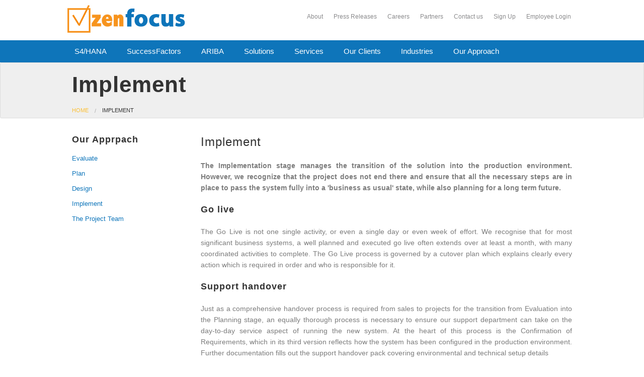

--- FILE ---
content_type: text/html; charset=UTF-8
request_url: https://zenfocus.com/implement.php
body_size: 18703
content:
<!DOCTYPE html>
<!--[if lt IE 7]> <html class="no-js ie6 oldie"> <![endif]-->
<!--[if IE 7]>    <html class="no-js ie7 oldie"> <![endif]-->
<!--[if IE 8]>    <html class="no-js ie8 oldie"> <![endif]-->
<!--[if gt IE 8]><!-->
<html class='no-js'>
  <!--<![endif]-->

    <head>
<!-- Global site tag (gtag.js) - Google Analytics -->
<script async src="https://www.googletagmanager.com/gtag/js?id=UA-82857823-1"></script>
<script>
  window.dataLayer = window.dataLayer || [];
  function gtag(){dataLayer.push(arguments);}
  gtag('js', new Date());

  gtag('config', 'UA-82857823-1');
</script>


    <title>ZenFocus - Energy, Focus & Teamwork </title>
    <link href="images/favicon.png" rel="shortcut icon" type="image/x-icon" />
    <link href="stylesheets/framework.css" media="screen" rel="stylesheet" type="text/css" />
    <link href="stylesheets/style.css" media="screen" rel="stylesheet" type="text/css" />
    <link href="stylesheets/fontello.css" media="screen" rel="stylesheet" type="text/css" />
    <link href='http://fonts.googleapis.com/css?family=Open+Sans:400,600' rel='stylesheet' type='text/css'>
    <link href="stylesheets/megamenu.css" rel="stylesheet">
    <script type="text/javascript" src="javascripts/jquery-1.9.1.min.js"></script>
    <script type="text/javascript" src="javascripts/megamenu.js"></script>
    <script>$(document).ready(function(){$(".megamenu").megamenu();});</script>
    <script src="javascripts/libs.js" type="text/javascript"></script>
    <script src="javascripts/app.js" type="text/javascript"></script>
    <script>
jQuery(document).ready(function() {
        var options = {
          nextButton: true,
          prevButton: true,
          // autoPlay: true,
          autoPlayDelay: 5000,
          pauseButton: true,
          // preloader: true,
          animateStartingFrameIn: true,
          pagination: true,
          reverseAnimationsWhenNavigatingBackwards: true,
          preventDelayWhenReversingAnimations: true,
          fadeFrameWhenSkipped: false,
          swipeEvents: {
            left: "next",
            right: "prev"
          }
        }
        var sequence = jQuery("#sequence").sequence(options).data("sequence");
        sequence.beforeCurrentFrameAnimatesOut = function() {
          setTimeout(function() {
            jQuery(".frame.static").removeClass('static');
          }, 1000);
        }
      
      });
function MM_jumpMenu(targ,selObj,restore){ //v3.0
  eval(targ+".location='"+selObj.options[selObj.selectedIndex].value+"'");
  if (restore) selObj.selectedIndex=0;
}
    </script>
    </head>
<body>
<div class='contain-to-grid sticky'>
      <header class="header-wrapper">
    <div class="logo"> <a href="index.php"><img src='images/logo.png'></a></div>
    <div class="top-right">
          <nav class="nav-page-top">
        <ul>
              <li><a href="about.php">About</a></li>
              <li><a href="http://zenfocus.com">Press Releases</a></li>
              <li><a href="http://zenfocus.com">Careers</a></li>
              <li><a href="partners.php">Partners</a></li>
              <li><a href="contactus.php">Contact us</a></li>
              <li><a href="http://eepurl.com/g-LjAf">Sign Up</a></li>
              <li><a href="http://portal.microsoftonline.com/" target="_blank">Employee Login</a></li>
            </ul>
      </nav>
        </div>

  </header>
        <nav class="nav-main">
            <ul class="megamenu skyblue">
            <li><a href="s4-hana/index.html">S4/HANA</a></li>
            <li><a href="successfactors/index.html">SuccessFactors</a></li>
            <li><a href="ariba/index.html">ARIBA</a></li>
                <li><a href="#">Solutions</a>
                    <div class="megapanel">
                        <div class="row">
                            <div class="col1">
                                <ul class="nav-top">
                                    <h5>Our Partners</h5>
                                    <li><a href="partners.php">SAP</a></li>
                                    <li><a href="partners.php">IBM</a></li>
                                </ul>
                            </div>
                            <div class="col2">
                                <ul class="nav-top">
                                    <h5>Our Cloud Solutions</h5>
                                    <li> <a href="employee-central.php">Employee Central</a></li>
                                    <li> <a href="employee-central-payroll.php">Employee Central Payroll</a></li>
                                    <li> <a href="performance-goals.php">Performance & Goals</a></li>
                                    <li> <a href="learning.php">Learning</a></li>
                                    <li> <a href="recruting.php">Recruitment</a></li>
                                </ul>
                            </div>                        
                            <div class="col2">
                                <ul class="nav-top">
                                    <h5>Cloud, On premise and Hybrid</h5>
                                    <li> <a href="spend-supplier-management.php">Spend and Supplier Management</a></li>
                                    <li> <a href="payables-management.php">Payables Management</a></li>
                                    <li> <a href="it-service-management.php">IT Service Management</a></li>
                                    <li> <a href="enterprise-asset-management.php">Enterprise Asset Management</a></li>
                                    <li> <a href="mobile-enterprise-asset-management.php">Mobile Enterprise Asset Management</a></li>
                                </ul>
                            </div>
                            <div class="col2" style="width:28%;">
                                <div class="select-box">
									<ul class="nav-top">
										<h5>By Industries</h5>
										<li style="font-size:12px; padding:5px 0 5px 5px; box-shadow: 0px 0px 5px #CCC;">Industries 
											<ul class="dropdown" style="top:92px; width:25%; padding:0; box-shadow: 0px 0px 5px #CCC;">
												<li style="padding:0px;"><a href="consumer-electronics.php" style="padding:5px 15px; font-size:12px; color:black !important;">Consumer Electronics</a></li>
												<li style="padding:0;"><a href="education.php" style="padding:5px 15px; font-size:12px; color:black !important;">Education</a></li>
												<li style="padding:0;"><a href="financial-services.php" style="padding:5px 15px; font-size:12px; color:black !important;">Financial Services</a></li>
												<li style="padding:0;"><a href="healthcare.php" style="padding:5px 15px; font-size:12px; color:black !important;">Healthcare</a></li>
												<li style="padding:0;"><a href="hospitality.php" style="padding:5px 15px; font-size:12px; color:black !important;">Hospitality</a></li>
												<li style="padding:0;"><a href="insurance.php" style="padding:5px 15px; font-size:12px; color:black !important;">Insurance</a></li>
												<li style="padding:0;"><a href="life-sciences.php" style="padding:5px 15px; font-size:12px; color:black !important;">Life Sciences</a></li>
												<li style="padding:0;"><a href="manufacturing.php" style="padding:5px 15px; font-size:12px; color:black !important;">Manufacturing</a></li>
												<li style="padding:0;"><a href="media-publishing-entertainment.php" style="padding:5px 15px; font-size:12px; color:black !important;">Media, Publishing and Entertainment</a></li>
												<li style="padding:0;"><a href="professional-services.php" style="padding:5px 15px; font-size:12px; color:black !important;">Professional Services</a></li>
												<li style="padding:0;"><a href="public-sector.php" style="padding:5px 15px; font-size:12px; color:black !important;">Public Sector</a></li>
												<li style="padding:0;"><a href="real-estate.php" style="padding:5px 15px; font-size:12px; color:black !important;">Real Estate</a></li>
												<li style="padding:0;"><a href="retail-sonsumer-goods.php" style="padding:5px 15px; font-size:12px; color:black !important;">Retail and Sonsumer Goods</a></li>
												<li style="padding:0;"><a href="technology.php" style="padding:5px 15px; font-size:12px; color:black !important;">Technology</a></li>
												<li style="padding:0;"><a href="telecom.php" style="padding:5px 15px; font-size:12px; color:black !important;">Telecom</a></li>
												<li style="padding:0;"><a href="utilities-energy.php" style="padding:5px 15px; font-size:12px; color:black !important;">Utilities and Energy</a></li>
											</ul>
										</li>
									</ul>
								</div>
                            </div>                    
                        </div>
                    </div>
                </li>
            <li><a href="#">Services</a>
            <ul class="dropdown">
            <li><a href="product-engineering.php">Product Engineering</a></li>
            <li><a href="assest-consulting.php">Assest Consulting</a></li>
            <li><a href="mobility-consulting.php">Mobility Consulting</a></li>
            <li><a href="automation-consulting.php">Automation Consulting</a></li>
            <li><a href="upgrades.php">Upgrades</a></li>
            <li><a href="custom-reporting.php">Custom Reporting</a></li>
            <li><a href="https://ecsedu.arrow.com/ca_en/partner/zenfocus/" target="_blank">Training</a></li>
            </ul>
            </li>
            <li><a href="clients.php">Our Clients</a></li>
            <li><a href="#">Industries</a>
            <ul class="dropdown">
            <li><a href="consumer-electronics.php">Consumer Electronics</a></li>
            <li><a href="education.php">Education</a></li>
            <li><a href="financial-services.php">Financial Services</a></li>
            <li><a href="healthcare.php">Healthcare</a></li>
            <li><a href="hospitality.php">Hospitality</a></li>
            <li><a href="insurance.php">Insurance</a></li>
            <li><a href="life-sciences.php">Life Sciences</a></li>
            <li><a href="manufacturing.php">Manufacturing</a></li>
            <li><a href="media-publishing-entertainment.php">Media, Publishing and Entertainment</a></li>
            <li><a href="professional-services.php">Professional Services</a></li>
            <li><a href="public-sector.php">Public Sector</a></li>
            <li><a href="real-estate.php">Real Estate</a></li>
            <li><a href="retail-sonsumer-goods.php">Retail and Sonsumer Goods</a></li>
            <li><a href="technology.php">Technology</a></li>
            <li><a href="telecom.php">Telecom</a></li>
            <li><a href="utilities-energy.php">Utilities and Energy</a></li>
            </ul>
            </li>
            <li><a href="our-approach.php">Our Approach</a></li>
            
            <!--<li class="right"><a href="#">Contact</a><div class="megapanel"><div class="row"><div class="col3"><form class="contact"><label for="name">Name</label><input id="name" type="text"/><label for="email">E-mail</label><input id="email" type="text"/><label for="message">Message</label><textarea rows="8" id="message"></textarea><input type="submit" value="Send"/></form></div><div class="col3"><h4>Contact info</h4><p>Lorem ipsum dolor sit amet, consectetur adipiscing elit. Curabitur commodo velit at eros feugiat ullamcorper sed sit amet velit. Cras in mattis nulla, quis vehicula tellus. Donec non ultricies tellus. Praesent venenatis, purus et aliquet sodales.</p><p>Augue velit semper turpis, id vehicula augue lacus nec lorem. Proin ultricies risus vel mauris placerat ultricies. Curabitur bibendum vulputate mi sed tincidunt. Aenean eu risus a ipsum auctor mattis. Proin sagittis eget lorem sit amet vehicula. Curabitur bibendum vulputate mi sed tincidunt.</p><div class="adress"><label><strong>Megamenu Inc.</strong></label><label>Level 123, 123 Elizabeth St, Melbourne</label><label>Victoria 1234</label><label>Australia</label><label>Phone: (012) 345 6789</label><label><a href="#">f</a></label></div></div></div></div></li>-->
            
            </ul>
        </nav>
      <div class="clearfix"></div>
    </div><div class="full no-padding">
  <div class="heading-wrap">
    <div class="row">
      <div class="large-12 columns">
        <h1>Implement</h1>
        <div class="breadcrumbs"><a href="index.php">Home</a><span class="current">Implement</span></div>
      </div>
    </div>
  </div>
  <div class="row">
    <div class="large-3 columns">
      <div class="pages" style="margin-left:0;">
        <ul>
          <li><a href="our-approach.php"><h3>Our Apprpach</h3></a></li>
          <li><a href="evaluate.php">Evaluate</a></li>
          <li><a href="plan.php">Plan</a></li>
          <li><a href="design.php">Design</a></li>
          <li><a href="implement.php">Implement</a></li>
          <li><a href="the-project-team.php">The Project Team</a></li>
        </ul>
      </div>
    </div>
    <div class="large-9 columns">
      <div class="content" style="margin-right:0;">
        <h2>Implement</h2>
        <p><strong>The Implementation stage manages the transition of the solution into the production environment. However, we recognize that the project does not end there and ensure that all the necessary steps are in place to pass the system fully into a 'business as usual' state, while also planning for a long term future.</strong></p>
                
        <h3>Go live</h3>
        <p>The Go Live is not one single activity, or even a single day or even week of effort. We recognise that for most significant business systems, a well planned and executed go live often extends over at least a month, with many coordinated activities to complete. The Go Live process is governed by a cutover plan which explains clearly every action which is required in order and who is responsible for it.</p>
        
        <h3>Support handover</h3>
        <p>Just as a comprehensive handover process is required from sales to projects for the transition from Evaluation into the Planning stage, an equally thorough process is necessary to ensure our support department can take on the day-to-day service aspect of running the new system. At the heart of this process is the Confirmation of Requirements, which in its third version reflects how the system has been configured in the production environment. Further documentation fills out the support handover pack covering environmental and technical setup details</p>
        
        <h3>Project closure</h3>
        <p>All effective projects have a beginning, a middle and most importantly, an end. This is surprisingly often forgotten as final issues are dealt with and change requests start being discussed. We work hard through our project managers to ensure that our projects are effectively completed to an agreed baseline and signed off so that both we and the client have a shared clarity on what has been achieved. We also recognize that an open and transparent review process can help all stakeholders learn effective lessons from the experience and start to plan for 'phase 2' as ideas on how to improve the solution further emerge.</p>
      </div>
    </div>
  </div>
</div>
<div class='footer centered-text'>
      <div class='spacing'></div>
      <div class='row'>
    <div class="columns large-3">
          <ul class="nav-footer">
        <li class="nav-footer--title">Industries</li>
        <li><a href="financial-services.php">Financial Services</a></li>   
	    <li><a href="life-sciences.php">Life Sciences</a></li>
		<li><a href="manufacturing.php">Public Sector</a></li>
         </ul>
        </div>
    <div class="columns large-3">
          <ul class="nav-footer">
        <li class="nav-footer--title">Solutions</li>
        <li> <a href="spend-supplier-management.php">Spend and Supplier Management</a></li>                            
        <li> <a href="payables-management.php">Payables Management</a></li>
        <li> <a href="human-capital-management.php">Customer Relationship Management</a></li>
        <li> <a href="it-service-management.php">IT Service Management</a></li>
        <li> <a href="enterprise-asset-management.php">Enterprise Asset Management</a></li>
        <li> <a href="mobile-enterprise-asset-management.php">Mobile Enterprise Asset Management</a></li>                          
      </ul>
        </div>
    <div class="columns large-3">
          <ul class="nav-footer">
        <li class="nav-footer--title">Services</li>
        <li><a href="mobility-consulting.php">Mobility Consulting</a></li>
        <li><a href="automation-consulting.php">Automation Consulting</a></li>
        <li><a href="upgrades.php">Upgrades</a></li>
        <li><a href="https://ecsedu.arrow.com/ca_en/partner/zenfocus/" target="_blank">Training Services</a></li>
        <li><a href="#">Application Services</a></li>
        <li><a href="#">SAP Services</a></li>
      </ul>
        </div>
    <div class="columns large-3">
          <ul class="nav-footer">
        <li class="nav-footer--title">ZenFocus</li>
        <li><a href="about.php">About us</a></li>
        <li><a href="https://ecsedu.arrow.com/ca_en/partner/zenfocus/" target="_blank">Training</a></li>
        <li><a href="partners.php">Partners</a></li>
        <li><a href="our-approach.php">Our Approach</a></li>
        <li><a href="http://portal.microsoftonline.com/" target="_blank">Employee Login</a></li>
        <li><a href="contactus.php">Contact Us</a></li>
        <li><a href="http://eepurl.com/g-LjAf">Sign-up</a></li>
      </ul>
        </div>
  </div>
      <div class='row'>
    <div class="columns large-12">
          <!--<div class='spacing'></div>-->
          <div class='socials centered-text'> <a href='#'> <i class='icon-twitter grey'></i> </a> <a href='#'> <i class='icon-facebook grey'></i> </a> <a href='#'> <i class='icon-vimeo grey'></i> </a> <a href='#'> <i class='icon-mail grey'></i> </a> </div>
          <p class='copyright' style="float:none;">Copyright 2022 ZenFocus, All Rights Reserved.</p>
    </div>      
  </div>
    </div>
<script src='javascripts/jquery.countTo.js'></script> 
<script src='javascripts/jquery.appear.js'></script> 
<script src='javascripts/jquery.sequence-min.js'></script> 
<script src='javascripts/jquery.validate.js'></script> 
<script src="javascripts/app.js" type="text/javascript"></script></body>
</html>


--- FILE ---
content_type: text/css
request_url: https://zenfocus.com/stylesheets/style.css
body_size: 30438
content:
input::-webkit-input-placeholder, textarea::-webkit-input-placeholder {
  color: white;
}
input:-moz-placeholder, textarea:-moz-placeholder {
  color: white;
}
input::-moz-placeholder, textarea::-moz-placeholder {
  color: white;
}
input:-ms-input-placeholder, textarea:-ms-input-placeholder {
  color: white;
}

h1, h2, h3, h4 {
  letter-spacing: 1px;
}

.full {
  padding: 60px 0;
  background-size: cover;
}

.no-padding {
  padding: 0;
}

.white {
  background: white;
}

.form-bg {
  background: #fcbf31;
}

.call-to-action-bg {
  background: #083e62;
}

.call-to-action-bg-alt {
  background: #fcbf31;
}

.members-bg {
  background: #E4F2F3;
}

.light-grey {
  background: #fff;
}

.spacing {
  height: 20px;
}

.two.spacing {
  height: 40px;
}

.three.spacing {
  height: 60px;
}

.centered-text {
  text-align: center !important;
}

.light {
  color: white;
}

.button {
  text-transform: uppercase;
  letter-spacing: 3px;
  font-size: 14px;
  padding: 13px 30px 10px;
  background: #fcbf31;
  border: 1px solid #fcbf31;
}

.button:hover {
  background-color: rgba(252, 191, 49, 0.8);
}

body .icon-text .yellow, body[class^=colorScheme] .icon-text .yellow {
  background: #fcbf31;
}
body .icon-text .orange, body[class^=colorScheme] .icon-text .orange {
  background: #f7921e;
}
body .icon-text .blue, body[class^=colorScheme] .icon-text .blue {
  background: #41affc;
}
body .icon-text .green, body[class^=colorScheme] .icon-text .green {
  background: #6ced8c;
}
body .icon-text .cyan, body[class^=colorScheme] .icon-text .cyan {
  background: #52cebe;
}
body .button.white, body[class^=colorScheme] .button.white {
  color: black;
  background: white;
}
body .button.white:hover, body[class^=colorScheme] .button.white:hover {
  color: black;
  background-color: rgba(255, 255, 255, 0.8);
}
body .button.boxed, body[class^=colorScheme] .button.boxed {
  border: 1px solid rgba(255, 255, 255, 0.8);
  background: none;
  color: white;
}
body .button.boxed:hover, body[class^=colorScheme] .button.boxed:hover {
  background: white;
  color: black;
}
body .socials i.grey, body[class^=colorScheme] .socials i.grey {
  color: #cccccc;
  background: #363636;
}
body .socials i.grey:hover, body[class^=colorScheme] .socials i.grey:hover {
  background-color: rgba(54, 54, 54, 0.6);
}

.drop-letters {
  float: left;
  font-weight: bold;
  font-size: 100px;
  line-height: 5rem;
  margin-right: 20px;
}

.bg-1 {
  background: url(../images/bg-1.jpg) center center no-repeat;
  background-size: cover;
}




/*header */
.top-bar .name h1 img {
  display: inline;
}
.top-bar .name h1 a {
  display: inline;
  padding-left: 10px;
}

.top-bar-section .dropdown li:not(.has-form) a:not(.button) {
  height: 60px;
  line-height: 60px;
}

.top-bar-section .dropdown li:not(.has-form):hover > a:not(.button) {
  background: #444444;
  color: #eeeeee;
}

/*special title */
.special-title i {
  font-size: 50px;
  color: #fcbf31;
  margin-bottom: 15px;
  display: block;
}
.special-title h2 {
  text-transform: uppercase;
  margin-bottom: 0;
}
.special-title p {
  font-family: "droid serif", georgia;
  font-size: 1.125rem;
  font-style: italic;
  color: #666666;
  letter-spacing: 1px;
}
.special-title p.shortline {
  width: 100px;
  height: 5px;
  margin: 0 auto;
  border-bottom: 1px solid #fcbf31;
}

/*icon-text */
.icon-text i {
  color: white;
  background: #4caaf2;
  -webkit-border-radius: 18px;
  -moz-border-radius: 18px;
  -ms-border-radius: 18px;
  -o-border-radius: 18px;
  border-radius: 18px;
  height: 36px;
  width: 36px;
  display: block;
  text-align: center;
  line-height: 2.3rem;
  float: left;
}
.icon-text i.yellow {
  background: #fcbf31;
}
.icon-text h3, .icon-text p {
  margin-left: 60px;
}

.icon-text-boxed i {
  font-size: 88px;
  color: #fcbf31;
  border: 1px solid #fcbf31;
  padding: 35px 0;
  display: block;
  width: 88%;
  margin: 0 auto 35px;
  -webkit-transition: color 0.2s linear;
  -moz-transition: color 0.2s linear;
  -o-transition: color 0.2s linear;
  transition: color 0.2s linear;
}

.icon-text-boxed:hover i {
  background:#0E75BA;
  color: white;
}

.icon-text-circle {
  text-align: center;
}
.icon-text-circle i {
  margin-bottom: 30px;
  font-size: 5.5rem;
  color: white;
  border: 10px solid whitesmoke;
  display: inline-block;
  padding: 30px;
  -webkit-border-radius: 50%;
  -moz-border-radius: 50%;
  -ms-border-radius: 50%;
  -o-border-radius: 50%;
  border-radius: 50%;
  background: #fcbf31;
  -webkit-transition: color 0.2s linear;
  -moz-transition: color 0.2s linear;
  -o-transition: color 0.2s linear;
  transition: color 0.2s linear;
}
.icon-text-circle i:before {
  margin: 0;
}

.icon-text-circle:hover i {
  background: #0E75BA;
  color: #fff;
}

/*call-to-action */
.call-to-action p {
  font-size: 1.375rem;
  font-family: "droid serif", georgia;
  font-style: italic;
}

/*milestone */
.milestone {
  text-align: center;
  width: 88%;
  margin: 0 auto 20px;
}
.milestone strong {
  font-size: 72px;
  font-family: "PT sans";
  display: block;
}

.milestone.boxed {
  padding: 25px 0 35px;
  border: 1px solid rgba(255, 255, 255, 0.5);
}

/*bar graph */
.bars {
  margin: 0;
  list-style: none;
}
.bars h4 {
  font-family: "droid serif", georgia;
  font-style: italic;
  font-weight: normal;
  text-transform: capitalize;
  margin-bottom: 5px;
  letter-spacing: 1px;
}
.bars p.highlighted {
  width: 0;
  background: #fcbf31;
  height: 14px;
}

/*member */
.member {
  margin-top: 20px;
  cursor: pointer;
}
.member img {
  margin-bottom: 25px;
}
.member h3 {
  margin-bottom: 0;
}
.member p.position {
  font-family: "droid serif", georgia;
  font-style: italic;
  font-size: 14px;
  color: #666666;
  letter-spacing: 1px;
}

.member.active p.active-line {
  height: 4px;
  background: #fcbf31;
  position: relative;
  margin: 0;
}

.member-intro {
  display: none;
}

.member-intro.active {
  display: block;
}

/*Socials */
.socials a {
  display: inline-block;
}
.socials i {
  display: inline-block;
  height: 36px;
  width: 36px;
  -webkit-border-radius: 18px;
  -moz-border-radius: 18px;
  -ms-border-radius: 18px;
  -o-border-radius: 18px;
  border-radius: 18px;
  line-height: 2.25rem;
  text-align: center;
  float: left;
  margin-right: 5px;
  color: white;
  background: #fcbf31;
}
.socials i:hover {
  background-color: rgba(252, 191, 49, 0.8);
}

/*testimonials */
p.quote {
  border: 1px solid rgba(255, 255, 255, 0.4);
  padding: 20px 50px;
  font-family: "droid serif", georgia;
  font-style: italic;
  font-size: 18px;
  margin-bottom: 30px;
}

p.nav-control {
  margin: 80px 0 20px;
}
p.nav-control a span {
  display: inline-block;
  height: 16px;
  width: 16px;
  margin: 0 5px;
  border: 1px solid white;
  -webkit-border-radius: 8px;
  -moz-border-radius: 8px;
  -ms-border-radius: 8px;
  -o-border-radius: 8px;
  border-radius: 8px;
  background: none;
}
p.nav-control a.current span {
  background: white;
}
/*form */
input[type="text"], input[type="password"], input[type="date"], input[type="datetime"], input[type="datetime-local"], input[type="month"], input[type="week"], input[type="email"], input[type="number"], input[type="search"], input[type="tel"], input[type="time"], input[type="url"], textarea {
  padding: 15px;
  height: 3rem;
  margin-bottom: 1.875rem;
}

textarea {
  height: 7.875rem;
}

form label.error {
  display: none !important;
}
form input.error, form textarea.error {
  border: 1px solid red;
  margin-bottom: 30px;
}

#comments-form {
  margin-left: 110px;
}
#comments-form input[type="text"], #comments-form input[type="password"], #comments-form input[type="date"], #comments-form input[type="datetime"], #comments-form input[type="datetime-local"], #comments-form input[type="month"], #comments-form input[type="week"], #comments-form input[type="email"], #comments-form input[type="number"], #comments-form input[type="search"], #comments-form input[type="tel"], #comments-form input[type="time"], #comments-form input[type="url"], #comments-form textarea {
  background: white;
  border: 1px solid #e9e9e9;
  color: #333333;
}
#comments-form label {
  font-size: 1rem;
  font-family: "PT sans";
  margin-bottom: 5px;
}

/*footer */
.footer {
  background: #232323;
  padding: 40px 0 10px;
}
.footer h1 {
  color: #eeeeee;
  font-size: 48px;
}
.footer p.copyright {
  padding: 20px 0 0;
  color: #666666;
  font-size: 14px;
  float:left
}
.footer p.siteby {
  padding: 20px 0 0;
  color: #666666;
  font-size: 14px;
  float:right
}

/* slider customization */
.orbit-container .orbit-timer, .orbit-container .orbit-slide-number {
  display: none;
}
.orbit-container .orbit-bullets-container {
  position: absolute;
  bottom: 20px;
  width: 100%;
}
.orbit-container .orbit-slides-container li .orbit-caption {
  top: 60px;
}
.orbit-container img {
  width: 100%;
}

.caption-right {
  text-align: right;
}

.caption-center {
  text-align: center;
}

.orbit-caption h2 {
  color: white;
  background-color: rgba(0, 0, 0, 0.5);
  display: inline-block;
  padding: 9px 10px 4px;
  font-size: 2.75rem;
  letter-spacing: 3px;
}

.testimonials .orbit-container .orbit-bullets-container {
  position: static;
}
.testimonials .orbit-container .orbit-prev, .testimonials .orbit-container .orbit-next {
  display: none;
}
.testimonials .orbit-container .orbit-bullets li {
  border: 1px solid white;
  margin-right: 15px;
  width: 16px;
  height: 16px;
  background: none;
}
.testimonials .orbit-container .orbit-bullets li.active {
  background: white;
}

/* gallery */
ul.gallery img {
  width: 100%;
}
ul.gallery li {
  -webkit-transition: all 0.4s linear;
  -moz-transition: all 0.4s linear;
  -o-transition: all 0.4s linear;
  transition: all 0.4s linear;
}
ul.gallery li a {
  position: relative;
  display: block;
}
ul.gallery li a .overlay {
  opacity: 0;
  position: absolute;
  top: 0;
  padding-top: 25%;
  text-align: center;
  background: rgba(0, 0, 0, 0.5);
  width: 100%;
  height: 100%;
  -webkit-transition: all 0.2s linear;
  -moz-transition: all 0.2s linear;
  -o-transition: all 0.2s linear;
  transition: all 0.2s linear;
}
ul.gallery li a h3 {
  color: #fcbf31;
  margin-bottom: 10px;
}
ul.gallery li a p {
  color: #dddddd;
  font-family: "droid serif", georgia;
  font-size: 0.875rem;
  font-style: italic;
}
ul.gallery li a:hover .overlay {
  opacity: 1;
}
ul.gallery li.hidden {
  opacity: 0.3;
}

/* smart appear */
.fadeinleft {
  -webkit-transform: translateX(-40px);
  -moz-transform: translateX(-40px);
  -ms-transform: translateX(-40px);
  -o-transform: translateX(-40px);
  transform: translateX(-40px);
  opacity: 0.3;
  -webkit-transition: all 0.8s linear;
  -moz-transition: all 0.8s linear;
  -o-transition: all 0.8s linear;
  transition: all 0.8s linear;
}

.fadeinright {
  -webkit-transform: translateX(40px);
  -moz-transform: translateX(40px);
  -ms-transform: translateX(40px);
  -o-transform: translateX(40px);
  transform: translateX(40px);
  opacity: 0.3;
  -webkit-transition: all 0.8s linear;
  -moz-transition: all 0.8s linear;
  -o-transition: all 0.8s linear;
  transition: all 0.8s linear;
}

.fadein {
  opacity: 0;
}

img.fadein {
  -webkit-transition: all 1.2s linear;
  -moz-transition: all 1.2s linear;
  -o-transition: all 1.2s linear;
  transition: all 1.2s linear;
}

.fadein.icon-text {
  -webkit-transition: all 0.8s linear;
  -moz-transition: all 0.8s linear;
  -o-transition: all 0.8s linear;
  transition: all 0.8s linear;
}

.fadeinleft.appear, .fadeinright.appear {
  -webkit-transform: translateX(0px);
  -moz-transform: translateX(0px);
  -ms-transform: translateX(0px);
  -o-transform: translateX(0px);
  transform: translateX(0px);
  opacity: 1;
}

.fadein.appear {
  opacity: 1;
}

/* portfolio */
ul#filter {
  margin: 0 auto;
  text-align: center;
}
ul#filter li {
  float: none;
  display: inline-block;
  border: 1px solid #bbbbbb;
  padding: 5px;
  margin-left: 0.5rem;
}
ul#filter li a {
  color: #999999;
}
ul#filter li.current {
  border: 1px solid #fcbf31;
}
ul#filter li.current a {
  color: #fcbf31;
}

ul.info {
  list-style: none;
}
ul.info a {
  margin-right: 5px;
}
ul.info i {
  border: 1px solid #fcbf31;
  padding: 5px;
  -webkit-transition: all 0.1s linear;
  -moz-transition: all 0.1s linear;
  -o-transition: all 0.1s linear;
  transition: all 0.1s linear;
}
ul.info i:hover {
  background: #fcbf31;
  color: white;
}

/*blog */
.post {
  margin: 0 0 60px;
}
.post .info, .post .content {
  margin-left: 110px;
}
.post .info h3 {
  font-size: 24px;
  margin-bottom: 5px;
}
.post .info p {
  font-size: 0.875rem;
}
.post .info p a {
  color: #333333;
}
.post .info p a:hover {
  color: #fcbf31;
}
.post .other-info {
  list-style: none;
  margin: 20px 0 0;
  border-top: 1px solid #e9e9e9;
  padding: 10px 0 0;
}
.post .other-info li {
  display: inline;
  margin-right: 20px;
}
.post .other-info li a {
  color: #999999;
}
.post .other-info li a:hover {
  color: #fcbf31;
}
.post .content .orbit-container {
  margin-bottom: 20px;
}

.pager {
  overflow: auto;
  border-top: 1px solid #e9e9e9;
  border-bottom: 1px solid #e9e9e9;
  padding: 20px 10px;
}
.pager .older {
  float: left;
}
.pager .newer {
  float: right;
}

.pages {
  margin: 30px 0 40px 20px;
  color: #999999;
}
.pages h3 {
  margin-bottom: 10px;
}
.pages ul {
  list-style: none;
  margin: 0;
  font-size:13px;
}
.pages ul a {
  color: #0E75BA;
  line-height:30px;
 
}
.pages ul a:hover {
  color: #fcbf31;
}

.timestamp {
  width: 80px;
  border: 1px solid #fcbf31;
}
.timestamp .month {
  background: #fcbf31;
  color: white;
  border-bottom: 1px solid #fcbf31;
  display: block;
  padding: 5px 0;
}
.timestamp .date {
  color: #fcbf31;
  display: block;
  padding: 20px 0;
  font-size: 36px;
  font-weight: bold;
}

.comments-wrapper {
  margin: 0 0 60px 110px;
}
.comments-wrapper ul.comments {
  margin: 0;
}
.comments-wrapper ul.comments li {
  border-bottom: 1px solid #e9e9e9;
  padding: 20px 0 0;
  list-style: none;
}
.comments-wrapper ul.comments ul.children li {
  border-bottom: none;
  border-top: 1px solid #e9e9e9;
}
.comments-wrapper ul.comments .meta .avatar {
  float: left;
  padding: 5px 10px 0 0;
}
.comments-wrapper ul.comments .meta .name {
  display: block;
}
.comments-wrapper ul.comments .meta .datetime {
  font-size: 0.875rem;
  color: #999999;
}

/* layered slider with animated blocks */
#sequence {
  height: 385px;
  position: relative;
  width: 100%;
  color: white;
}
#sequence p {
  font-size: 1.15rem;
  letter-spacing: 2px;
  font-weight: 200;
  color: #eeeeee;
}
#sequence a.button {
  margin-right: 10px;
}
#sequence ul {
  list-style: none;
  margin-left: 0;
}
#sequence .sequence-canvas {
  height: 100%;
  width: 100%;
}
#sequence .sequence-canvas > li {
  position: absolute;
  width: 100%;
  height: 100%;
  z-index: 1;
  overflow: hidden;
  background-size: cover;
  background-position: 50% 50%;
}
#sequence .info, #sequence .title {
  position: relative;
  width: 100%;
}
#sequence .info.left-to-right, #sequence .title.left-to-right {
  -webkit-transition-property: left;
  -moz-transition-property: left;
  -o-transition-property: left;
  transition-property: left;
  left: -100%;
  top: 100px;
}
#sequence .info.bottom-to-top, #sequence .title.bottom-to-top {
  -webkit-transition-property: top, opacity;
  -moz-transition-property: top, opacity;
  -o-transition-property: top, opacity;
  transition-property: top, opacity;
  left: 0;
  top: 200px;
  opacity: 0;
}
#sequence .info.bottom-to-top a {
  top: 100px;
  opacity: 0;
}
#sequence .bg {
  -webkit-transition-property: left;
  -moz-transition-property: left;
  -o-transition-property: left;
  transition-property: left;
  width: 100%;
  height: 100%;
  background-size: cover;
  background-position: 50% 50%;
  left: 100%;
  z-index: -1;
  background-position: absolute;
  position: absolute;
  top: 0;
}
#sequence .frame.static .bg {
  left: 0;
  -webkit-transition-duration: 1s;
  -moz-transition-duration: 1s;
  -o-transition-duration: 1s;
  transition-duration: 1s;
}
#sequence .animate-in .info, #sequence .animate-in .title {
  left: 0;
  opacity: 1;
}
#sequence .animate-in .info.left-to-right {
  -webkit-transition-delay: 1s;
  -moz-transition-delay: 1s;
  -o-transition-delay: 1s;
  transition-delay: 1s;
  -webkit-transition-duration: 2s;
  -moz-transition-duration: 2s;
  -o-transition-duration: 2s;
  transition-duration: 2s;
}
#sequence .animate-in .title.left-to-right {
  top: 100px;
  left: 0;
  -webkit-transition-duration: 1s;
  -moz-transition-duration: 1s;
  -o-transition-duration: 1s;
  transition-duration: 1s;
  -webkit-transition-delay: 1s;
  -moz-transition-delay: 1s;
  -o-transition-delay: 1s;
  transition-delay: 1s;
}
#sequence .animate-in .info.bottom-to-top, #sequence .animate-in .title.bottom-to-top {
  top: 100px;
  opacity: 1;
  -webkit-transition-duration: 1s;
  -moz-transition-duration: 1s;
  -o-transition-duration: 1s;
  transition-duration: 1s;
  -webkit-transition-delay: 1s;
  -moz-transition-delay: 1s;
  -o-transition-delay: 1s;
  transition-delay: 1s;
}
#sequence .animate-in .info.bottom-to-top a {
  top: 0;
  opacity: 1;
  -webkit-transition-property: top, opacity;
  -moz-transition-property: top, opacity;
  -o-transition-property: top, opacity;
  transition-property: top, opacity;
  -webkit-transition-delay: 1s;
  -moz-transition-delay: 1s;
  -o-transition-delay: 1s;
  transition-delay: 1s;
  -webkit-transition-duration: 1s;
  -moz-transition-duration: 1s;
  -o-transition-duration: 1s;
  transition-duration: 1s;
}
#sequence .animate-in .bg {
  left: 0;
  -webkit-transition-duration: 1s;
  -moz-transition-duration: 1s;
  -o-transition-duration: 1s;
  transition-duration: 1s;
}
#sequence .frame.animate-in.static .info.left-to-right {
  -webkit-transition-delay: 0s;
  -moz-transition-delay: 0s;
  -o-transition-delay: 0s;
  transition-delay: 0s;
}
#sequence .frame.animate-in.static .title.left-to-right {
  -webkit-transition-delay: 0s;
  -moz-transition-delay: 0s;
  -o-transition-delay: 0s;
  transition-delay: 0s;
}
#sequence .animate-out .info.left-to-right, #sequence .animate-out .title.left-to-right {
  opacity: 0;
  left: 100%;
  -webkit-transition-duration: 1s;
  -moz-transition-duration: 1s;
  -o-transition-duration: 1s;
  transition-duration: 1s;
}
#sequence .animate-out .info.bottom-to-top, #sequence .animate-out .title.bottom-to-top {
  opacity: 0;
  -webkit-transition-duration: 1s;
  -moz-transition-duration: 1s;
  -o-transition-duration: 1s;
  transition-duration: 1s;
}
#sequence .animate-out .info.bottom-to-top a {
  opacity: 0;
  -webkit-transition-duration: 1s;
  -moz-transition-duration: 1s;
  -o-transition-duration: 1s;
  transition-duration: 1s;
}
#sequence .animate-out .bg {
  left: -100%;
  -webkit-transition-duration: 1s;
  -moz-transition-duration: 1s;
  -o-transition-duration: 1s;
  transition-duration: 1s;
}
#sequence .title h2 {
  font-size: 2.75rem;
  background-color: rgba(15, 117, 188, 0.7);
  display: inline-block;
  color: white;
  padding: 5px 10px 0;
  letter-spacing: 1px;
}
#sequence .right {
  text-align: right;
}
#sequence .centered {
  text-align: center;
}
#sequence .sequence-prev, #sequence .sequence-next {
  display: inline-block;
  background-color: rgba(0, 0, 0, 0.5);
  padding: 30px 18px;
  color: white;
  position: absolute;
  z-index: 100;
  top: 45%;
}
#sequence .sequence-prev span, #sequence .sequence-next span {
  position: absolute;
  top: 50%;
  width: 0;
  height: 0;
  margin-top: -10px;
  border: 10px inset;
  border-color: transparent;
}
#sequence .sequence-prev {
  left: 0;
}
#sequence .sequence-prev span {
  border-right-style: solid;
  left: 0;
  border-right-color: rgba(255, 255, 255, 0.7);
}
#sequence .sequence-next {
  right: 0;
}
#sequence .sequence-next span {
  border-left-style: solid;
  left: 50%;
  margin-left: -4px;
  border-left-color: rgba(255, 255, 255, 0.7);
}
#sequence .sequence-pagination {
  position: absolute;
  bottom: 20px;
  text-align: center;
  z-index: 100;
  width: 100%;
}
#sequence .sequence-pagination li {
  display: inline-block;
  width: 10px;
  height: 10px;
  background-color: rgba(255, 255, 255, 0.8);
  -webkit-border-radius: 100px;
  -moz-border-radius: 100px;
  -ms-border-radius: 100px;
  -o-border-radius: 100px;
  border-radius: 100px;
}
#sequence .sequence-pagination li.current {
  background-color: rgba(255, 255, 255, 0.4);
}

/*Responsive */
.modPriceBox {
  border: 1px solid #e0e0e0;
  padding: 0 15px 15px;
  margin: 0 0 60px;
  background-color: white;
  text-align: center;
}
.modPriceBox ul {
  margin-left: 0;
  list-style: none;
}
.modPriceBox .info {
  border-top: 4px solid #bbbbbb;
  padding: 20px 0 0;
}
.modPriceBox li {
  background: #eeeeee;
  color: #999999;
}
.modPriceBox li.even {
  background: #f7f7f7;
}
.modPriceBox p.level {
  font-size: 18px;
  font-weight: bold;
  text-transform: uppercase;
  font-family: "PT sans", arial, sans-serif;
  margin: 0 0 5px;
}
.modPriceBox p.desc {
  font-size: 14px;
  margin-bottom: 20px;
  color: #999999;
}
.modPriceBox p.price {
  font-size: 16px;
  color: #666666;
  font-style: italic;
  border-bottom: 1px solid #d0d0d0;
  margin: 0;
}
.modPriceBox p.price .dollar {
  font-size: 30px;
  color: #333333;
  font-style: normal;
  position: relative;
  top: -30px;
  font-family: "PT sans", arial, sans-serif;
}
.modPriceBox p.price .number {
  font-size: 70px;
  color: #333333;
  font-style: normal;
  font-family: "PT sans", arial, sans-serif;
}
.modPriceBox .features {
  margin: 0 0 30px;
}
.modPriceBox .features li {
  padding: 5px 0;
}
.modPriceBox p.start {
  margin: 0;
}

.modPriceBox.featured .info {
  border-top: 4px solid #fcbf31;
}

.modPriceBox:hover {
  background-color: rgba(255, 255, 255, 0.7);
}
.modStylePanel {
  -webkit-box-sizing: content-box;
  -moz-box-sizing: content-box;
  box-sizing: content-box;
  position: absolute;
  z-index: 9999;
  left: 0;
  top: 240px;
  font-size: 14px;
  line-height: 1.6em;
  margin-left: -230px;
}
.modStylePanel * {
  -webkit-box-sizing: content-box;
  -moz-box-sizing: content-box;
  box-sizing: content-box;
}
.modStylePanel .panel-container {
  float: right;
  background: white;
  padding: 25px 5px 0 20px;
  width: 200px;
  -webkit-border-radius: 0 8px 8px 0;
  -moz-border-radius: 0 8px 8px 0;
  -ms-border-radius: 0 8px 8px 0;
  -o-border-radius: 0 8px 8px 0;
  border-radius: 0 8px 8px 0;
  border-left: 0;
}
.modStylePanel h4 {
  font-family: "droid serif", Georgia, times, serif;
  text-transform: capitalize;
  font-weight: normal;
  letter-spacing: 0.01em;
  font-size: 18px;
  margin-bottom: 10px;
  margin-left: 5px;
}
.modStylePanel ul {
  margin-bottom: 25px;
  margin-left: 5px;
  overflow: auto;
}
.modStylePanel ul li {
  display: inline;
}
.modStylePanel a.switch {
  float: right;
  margin-left: -3px;
  margin-top: 40px;
  padding: 10px;
  -webkit-border-radius: 0 8px 8px 0;
  -moz-border-radius: 0 8px 8px 0;
  -ms-border-radius: 0 8px 8px 0;
  -o-border-radius: 0 8px 8px 0;
  border-radius: 0 8px 8px 0;
  border: 1px solid #dfdfdf;
  border-left: none;
  display: block;
  width: 30px;
  font-size: 1.5rem;
  background: white;
}
.modStylePanel a.color_scheme, .modStylePanel a.bg_pattern {
  border: 1px solid #cccccc;
  padding: 5px 10px;
  width: 20px;
  display: block;
  float: left;
  margin-right: 10px;
  margin-bottom: 10px;
  text-indent: -3000px;
}
.modStylePanel a.color_scheme:hover, .modStylePanel a.bg_pattern:hover {
  border: 1px solid #999999;
}
.modStylePanel a#yellow {
  background: #fcbf31;
}
.modStylePanel a#blue {
  background: #1894eb;
}
.modStylePanel a#orange {
  background: #f7921e;
}
.modStylePanel a#cyan {
  background: #52cebe;
}
.modStylePanel a#green {
  background: #22cb22;
}
.modStylePanel a#pattern-1 {
  background: url(../images/pattern-1.png) left top no-repeat;
}
.modStylePanel a#pattern-2 {
  background: url(../images/pattern-2.png) left top no-repeat;
}
.modStylePanel a#pattern-3 {
  background: url(../images/pattern-3.png) left top no-repeat;
}
.modStylePanel a#pattern-4 {
  background: url(../images/pattern-4.png) left top no-repeat;
}
.modStylePanel a#pattern-5 {
  background: url(../images/pattern-5.png) left top no-repeat;
}
.modStylePanel a#pattern-6 {
  background: url(../images/pattern-6.png) left top no-repeat;
}
.modStylePanel a#pattern-7 {
  background: url(../images/pattern-7.png) left top no-repeat;
}
.modStylePanel a#pattern-8 {
  background: url(../images/pattern-8.png) left top no-repeat;
}
.modStylePanel a#pattern-9 {
  background: url(../images/pattern-9.png) left top no-repeat;
}
.modStylePanel a#pattern-10 {
  background: url(../images/pattern-10.png) left top no-repeat;
}

.oldie .modStylePanel .panel-container {
  behavior: url("stylesheets/PIE.htc");
  position: relative;
}
.oldie .modStylePanel a.switch {
  behavior: url("stylesheets/PIE.htc");
  position: relative;
}

.oldie.ie7 body {
  overflow: hidden;
}
.oldie.ie7 .modStylePanel {
  width: 264px;
}


.nav-footer {   
    list-style-type: none;
    margin: 0;
    padding: 0 0 25px;
    text-align: left;
}

.nav-footer li {   
    padding: 0 0 8px;
}

.nav-footer--title   {
    color: #fff;
	font-size:14px;
	font-weight:400px;
}

.nav-footer li a {
    color: #8a8a8c;
	font-size:12px;
}



.header-wrapper{margin:0 auto; max-width:1024px; height:80px;}
.logo{float:left; margin:5px 0 0 0;}

.top-right{float:right;}

.nav-page-top {
    display: inline-block;
    font-size: 12px;
    line-height: normal;
    padding-top: 20px;
    text-align: left;
    vertical-align: middle;
}

.nav-page-top ul {
    margin: 0;
    padding: 0;
}

.nav-page-top li {
    display: inline-block;   
    padding-right: 17px;
	font-size: 12px;
    vertical-align: middle;
}
.nav-page-top a {
    color: #8a8a8c;
}
.nav-page-top a:hover {
    color: #F7941D;
}


.nav-top {   
    list-style-type: none;
    margin: 0;
    padding: 0 0 25px;
    text-align: left;
}

.nav-top h5{font-family: 'Open Sans', sans-serif; color:#0E75BA;}
.nav-top li {padding: 0 0 8px;clear:both;width:100%;border-bottom:solid 1px rgba(0,0,0,0.1)}

.nav-top li  a {
	float:left;
	width:100%;
	padding:3px 0px;
	text-decoration:none;
	display:block;border:0 none;
	font-size:12px;color:#444 !important;
	background:0;
	-webkit-box-sizing:border-box;-moz-box-sizing:border-box;box-sizing:border-box;transition:color .4s ease-in-out;-moz-transition:color .4s ease-in-out;-webkit-transition:color .4s ease-in-out;-o-transition:color .4s ease-in-out	
}
.nav-top li a:hover { color:#F7941D !important;}



.heading-wrap {
  display: block;
  padding: 0.5625rem 0.875rem 0.5625rem;
  overflow: hidden;
  margin-left: 0;
  list-style: none;
  border-style: solid;
  border-width: 1px;
  background-color: #efefef;
  border-color: gainsboro;
  border-radius: 3px;
  
}

.content {
  margin: 30px 20px 30px 0px;
  color: #7d7d7d;
}

.content h2 {
  margin-bottom: 20px;
  font-size:24px;
  font-weight: normal;
}

.content h4 {
  margin-bottom: 20px;
  font-size:18px;
  font-weight: 200;
}

.content h3 {
  margin: 20px 0;
  font-size:18px;
  font-weight: 600;
}


.content p {
  margin-bottom: 10px; font-size:14px; line-height:22px; text-align:justify;
}

.blue{color:#0E75BA;}

.hr{background:#ccc; clear:both; height:1px; margin:20px auto; width:1000px;}
.button_class{ background:#017ed7; padding:5px 10px 5px 10px ; color:#FFF; border:none; border-radius:3px;}

.hr1{background:#ccc; clear:both; height:1px; margin:20px auto;}

.art_list{display: block; min-height: 165px; padding-bottom: 15px; padding-top: 20px; position: relative;text-align: left;}
.art_list .im{ float:left; width:20%; margin-right:2%;}
.art_list .detail{ float:left; width:78%;}
.art_list h3{ margin-top:0; margin-bottom:15px;}

.btnNormal1 {
    background:#00BED4 ;
    color: #fff;
    cursor: pointer;
    font-size: 1em;
    padding: 5px 10px;
    transition: border 0.15s linear 0s;
    width: auto; text-decoration:none;
}


.btnNormal1:hover {
    background:#000;
    
}

.login_form {float:left; position:relative; margin-bottom:20px;}
.login_form label{float:left; width:100%; }
.login_form label span{font-size:16px; line-height:25px;color:#454545; text-decoration:none; display:block;}
.login_form input[type="text"] {width:80%;  padding:8px; border:1px solid #ccc; margin-bottom:10px;color:#454545;}
.login_form input[type="password"] {width:80%;  padding:8px; border:1px solid #ccc; margin-bottom:10px;color:#454545;}
.login_form textarea {width:80%;  padding:8px; border:1px solid #ccc; margin-bottom:10px;color:#454545;}
.login_form select {width:80%;  padding:8px; border:1px solid #ccc; margin-bottom:10px;color:#454545;}



@media only screen and (max-width: 40em) {
  #sequence .title h2 {
    font-size: 1.5rem;
  }
}



@media only screen and (max-width: 768px) {
	
.pages { display:none;}

.art_list{display: block; min-height: 165px; padding-bottom: 15px; padding-top: 20px; position: relative;text-align: left;}
.art_list .im{ float:none; width:100%; text-align:center;}
.art_list .detail{ float:none; width:100%; text-align:center;}
.art_list h3{ margin-top:0; margin-bottom:15px;}
}



@media only screen and (max-width: 520px) {
	
.logo{float:none; margin:5px 0 0 0; text-align:center;}
.top-right{float:none;}


}


--- FILE ---
content_type: text/css
request_url: https://zenfocus.com/stylesheets/fontello.css
body_size: 18395
content:
@font-face {
  font-family: 'fontello';
  src: url('../fonts/fontello/fontello.eot@52165774');
  src: url('../fonts/fontello/fontello.eot@52165774#iefix') format('embedded-opentype'),
       url('../fonts/fontello/fontello.woff@52165774') format('woff'),
       url('../fonts/fontello/fontello.ttf@52165774') format('truetype'),
       url('../fonts/fontello/fontello.svg@52165774#fontello') format('svg');
  font-weight: normal;
  font-style: normal;
}
/* Chrome hack: SVG is rendered more smooth in Windozze. 100% magic, uncomment if you need it. */
/* Note, that will break hinting! In other OS-es font will be not as sharp as it could be */
/*
@media screen and (-webkit-min-device-pixel-ratio:0) {
  @font-face {
    font-family: 'fontello';
    src: url('../font/fontello.svg@52165774#fontello') format('svg');
  }
}
*/

 [class^="icon-"]:before, [class*=" icon-"]:before {
  font-family: "fontello";
  font-style: normal;
  font-weight: normal;
  speak: none;

  display: inline-block;
  text-decoration: inherit;
  width: 1em;
  margin-right: .2em;
  text-align: center;
  /* opacity: .8; */

  /* For safety - reset parent styles, that can break glyph codes*/
  font-variant: normal;
  text-transform: none;

  /* fix buttons height, for twitter bootstrap */
  line-height: 1em;

  /* Animation center compensation - margins should be symmetric */
  /* remove if not needed */
  margin-left: .2em;

  /* you can be more comfortable with increased icons size */
  /* font-size: 120%; */

  /* Uncomment for 3D effect */
  /* text-shadow: 1px 1px 1px rgba(127, 127, 127, 0.3); */
}

.icon-note:before { content: '\e800'; } /* 'î €' */
.icon-logo-db:before { content: '\e91b'; } /* 'î¤›' */
.icon-music:before { content: '\e802'; } /* 'î ‚' */
.icon-search:before { content: '\e803'; } /* 'î ƒ' */
.icon-flashlight:before { content: '\e804'; } /* 'î "' */
.icon-mail:before { content: '\e805'; } /* 'î …' */
.icon-heart:before { content: '\e806'; } /* 'î †' */
.icon-heart-empty:before { content: '\e807'; } /* 'î ‡' */
.icon-star:before { content: '\e808'; } /* 'î ˆ' */
.icon-star-empty:before { content: '\e809'; } /* 'î ‰' */
.icon-user:before { content: '\e80a'; } /* 'î Š' */
.icon-users:before { content: '\e80b'; } /* 'î ‹' */
.icon-user-add:before { content: '\e80c'; } /* 'î Œ' */
.icon-video:before { content: '\e80d'; } /* 'î ' */
.icon-picture:before { content: '\e80e'; } /* 'î Ž' */
.icon-camera:before { content: '\e80f'; } /* 'î ' */
.icon-layout:before { content: '\e810'; } /* 'î ' */
.icon-menu:before { content: '\e811'; } /* 'î '' */
.icon-check:before { content: '\e812'; } /* 'î '' */
.icon-cancel:before { content: '\e813'; } /* 'î "' */
.icon-cancel-circled:before { content: '\e8bf'; } /* 'î¢¿' */
.icon-cancel-squared:before { content: '\e814'; } /* 'î "' */
.icon-plus:before { content: '\e815'; } /* 'î •' */
.icon-plus-circled:before { content: '\e816'; } /* 'î –' */
.icon-plus-squared:before { content: '\e817'; } /* 'î —' */
.icon-minus:before { content: '\e818'; } /* 'î ˜' */
.icon-minus-circled:before { content: '\e819'; } /* 'î ™' */
.icon-minus-squared:before { content: '\e81a'; } /* 'î š' */
.icon-help:before { content: '\e81b'; } /* 'î ›' */
.icon-help-circled:before { content: '\e81c'; } /* 'î œ' */
.icon-info:before { content: '\e81d'; } /* 'î ' */
.icon-info-circled:before { content: '\e81e'; } /* 'î ž' */
.icon-back:before { content: '\e81f'; } /* 'î Ÿ' */
.icon-home:before { content: '\e820'; } /* 'î  ' */
.icon-link:before { content: '\e821'; } /* 'î ¡' */
.icon-attach:before { content: '\e822'; } /* 'î ¢' */
.icon-lock:before { content: '\e823'; } /* 'î £' */
.icon-lock-open:before { content: '\e824'; } /* 'î ¤' */
.icon-eye:before { content: '\e825'; } /* 'î ¥' */
.icon-tag:before { content: '\e826'; } /* 'î ¦' */
.icon-bookmark:before { content: '\e8c0'; } /* 'î£€' */
.icon-bookmarks:before { content: '\e827'; } /* 'î §' */
.icon-flag:before { content: '\e828'; } /* 'î ¨' */
.icon-thumbs-up:before { content: '\e829'; } /* 'î ©' */
.icon-thumbs-down:before { content: '\e82a'; } /* 'î ª' */
.icon-download:before { content: '\e82b'; } /* 'î «' */
.icon-upload:before { content: '\e82c'; } /* 'î ¬' */
.icon-upload-cloud:before { content: '\e82d'; } /* 'î ­' */
.icon-reply:before { content: '\e82e'; } /* 'î ®' */
.icon-reply-all:before { content: '\e82f'; } /* 'î ¯' */
.icon-forward:before { content: '\e830'; } /* 'î °' */
.icon-quote:before { content: '\e831'; } /* 'î ±' */
.icon-code:before { content: '\e832'; } /* 'î ²' */
.icon-export:before { content: '\e833'; } /* 'î ³' */
.icon-pencil:before { content: '\e834'; } /* 'î ´' */
.icon-feather:before { content: '\e835'; } /* 'î µ' */
.icon-print:before { content: '\e836'; } /* 'î ¶' */
.icon-retweet:before { content: '\e837'; } /* 'î ·' */
.icon-keyboard:before { content: '\e838'; } /* 'î ¸' */
.icon-comment:before { content: '\e839'; } /* 'î ¹' */
.icon-chat:before { content: '\e8c1'; } /* 'î£' */
.icon-bell:before { content: '\e83a'; } /* 'î º' */
.icon-attention:before { content: '\e83b'; } /* 'î »' */
.icon-alert:before { content: '\e83c'; } /* 'î ¼' */
.icon-vcard:before { content: '\e83d'; } /* 'î ½' */
.icon-address:before { content: '\e83e'; } /* 'î ¾' */
.icon-location:before { content: '\e83f'; } /* 'î ¿' */
.icon-map:before { content: '\e840'; } /* 'î¡€' */
.icon-direction:before { content: '\e841'; } /* 'î¡' */
.icon-compass:before { content: '\e842'; } /* 'î¡‚' */
.icon-cup:before { content: '\e843'; } /* 'î¡ƒ' */
.icon-trash:before { content: '\e844'; } /* 'î¡"' */
.icon-doc:before { content: '\e845'; } /* 'î¡…' */
.icon-docs:before { content: '\e846'; } /* 'î¡†' */
.icon-doc-landscape:before { content: '\e847'; } /* 'î¡‡' */
.icon-doc-text:before { content: '\e848'; } /* 'î¡ˆ' */
.icon-doc-text-inv:before { content: '\e849'; } /* 'î¡‰' */
.icon-newspaper:before { content: '\e84a'; } /* 'î¡Š' */
.icon-book-open:before { content: '\e84b'; } /* 'î¡‹' */
.icon-book:before { content: '\e84c'; } /* 'î¡Œ' */
.icon-folder:before { content: '\e8c2'; } /* 'î£‚' */
.icon-archive:before { content: '\e84d'; } /* 'î¡' */
.icon-box:before { content: '\e84e'; } /* 'î¡Ž' */
.icon-rss:before { content: '\e84f'; } /* 'î¡' */
.icon-phone:before { content: '\e850'; } /* 'î¡' */
.icon-cog:before { content: '\e851'; } /* 'î¡'' */
.icon-tools:before { content: '\e852'; } /* 'î¡'' */
.icon-share:before { content: '\e853'; } /* 'î¡"' */
.icon-shareable:before { content: '\e854'; } /* 'î¡"' */
.icon-basket:before { content: '\e855'; } /* 'î¡•' */
.icon-bag:before { content: '\e856'; } /* 'î¡–' */
.icon-calendar:before { content: '\e857'; } /* 'î¡—' */
.icon-login:before { content: '\e858'; } /* 'î¡˜' */
.icon-logout:before { content: '\e859'; } /* 'î¡™' */
.icon-mic:before { content: '\e85a'; } /* 'î¡š' */
.icon-mute:before { content: '\e85b'; } /* 'î¡›' */
.icon-sound:before { content: '\e85c'; } /* 'î¡œ' */
.icon-volume:before { content: '\e85d'; } /* 'î¡' */
.icon-clock:before { content: '\e85e'; } /* 'î¡ž' */
.icon-hourglass:before { content: '\e85f'; } /* 'î¡Ÿ' */
.icon-lamp:before { content: '\e8c3'; } /* 'î£ƒ' */
.icon-light-down:before { content: '\e860'; } /* 'î¡ ' */
.icon-light-up:before { content: '\e861'; } /* 'î¡¡' */
.icon-adjust:before { content: '\e862'; } /* 'î¡¢' */
.icon-block:before { content: '\e863'; } /* 'î¡£' */
.icon-resize-full:before { content: '\e864'; } /* 'î¡¤' */
.icon-resize-small:before { content: '\e865'; } /* 'î¡¥' */
.icon-popup:before { content: '\e866'; } /* 'î¡¦' */
.icon-publish:before { content: '\e867'; } /* 'î¡§' */
.icon-window:before { content: '\e868'; } /* 'î¡¨' */
.icon-arrow-combo:before { content: '\e869'; } /* 'î¡©' */
.icon-down-circled:before { content: '\e86a'; } /* 'î¡ª' */
.icon-left-circled:before { content: '\e86b'; } /* 'î¡«' */
.icon-right-circled:before { content: '\e86c'; } /* 'î¡¬' */
.icon-up-circled:before { content: '\e86d'; } /* 'î¡­' */
.icon-down-open:before { content: '\e86e'; } /* 'î¡®' */
.icon-left-open:before { content: '\e86f'; } /* 'î¡¯' */
.icon-right-open:before { content: '\e870'; } /* 'î¡°' */
.icon-up-open:before { content: '\e871'; } /* 'î¡±' */
.icon-down-open-mini:before { content: '\e872'; } /* 'î¡²' */
.icon-left-open-mini:before { content: '\e8c4'; } /* 'î£"' */
.icon-right-open-mini:before { content: '\e873'; } /* 'î¡³' */
.icon-up-open-mini:before { content: '\e874'; } /* 'î¡´' */
.icon-down-open-big:before { content: '\e875'; } /* 'î¡µ' */
.icon-left-open-big:before { content: '\e876'; } /* 'î¡¶' */
.icon-right-open-big:before { content: '\e877'; } /* 'î¡·' */
.icon-up-open-big:before { content: '\e878'; } /* 'î¡¸' */
.icon-down:before { content: '\e879'; } /* 'î¡¹' */
.icon-left:before { content: '\e87a'; } /* 'î¡º' */
.icon-right:before { content: '\e87b'; } /* 'î¡»' */
.icon-up:before { content: '\e87c'; } /* 'î¡¼' */
.icon-down-dir:before { content: '\e87d'; } /* 'î¡½' */
.icon-left-dir:before { content: '\e87e'; } /* 'î¡¾' */
.icon-right-dir:before { content: '\e87f'; } /* 'î¡¿' */
.icon-up-dir:before { content: '\e880'; } /* 'î¢€' */
.icon-down-bold:before { content: '\e881'; } /* 'î¢' */
.icon-left-bold:before { content: '\e882'; } /* 'î¢‚' */
.icon-right-bold:before { content: '\e883'; } /* 'î¢ƒ' */
.icon-up-bold:before { content: '\e884'; } /* 'î¢"' */
.icon-down-thin:before { content: '\e885'; } /* 'î¢…' */
.icon-left-thin:before { content: '\e8c5'; } /* 'î£…' */
.icon-right-thin:before { content: '\e886'; } /* 'î¢†' */
.icon-note-beamed:before { content: '\e801'; } /* 'î ' */
.icon-ccw:before { content: '\e888'; } /* 'î¢ˆ' */
.icon-cw:before { content: '\e889'; } /* 'î¢‰' */
.icon-arrows-ccw:before { content: '\e88a'; } /* 'î¢Š' */
.icon-level-down:before { content: '\e88b'; } /* 'î¢‹' */
.icon-level-up:before { content: '\e88c'; } /* 'î¢Œ' */
.icon-shuffle:before { content: '\e88d'; } /* 'î¢' */
.icon-loop:before { content: '\e88e'; } /* 'î¢Ž' */
.icon-switch:before { content: '\e88f'; } /* 'î¢' */
.icon-play:before { content: '\e890'; } /* 'î¢' */
.icon-stop:before { content: '\e891'; } /* 'î¢'' */
.icon-pause:before { content: '\e892'; } /* 'î¢'' */
.icon-record:before { content: '\e893'; } /* 'î¢"' */
.icon-to-end:before { content: '\e894'; } /* 'î¢"' */
.icon-to-start:before { content: '\e895'; } /* 'î¢•' */
.icon-fast-forward:before { content: '\e896'; } /* 'î¢–' */
.icon-fast-backward:before { content: '\e897'; } /* 'î¢—' */
.icon-progress-0:before { content: '\e898'; } /* 'î¢˜' */
.icon-progress-1:before { content: '\e8c6'; } /* 'î£†' */
.icon-progress-2:before { content: '\e899'; } /* 'î¢™' */
.icon-progress-3:before { content: '\e89a'; } /* 'î¢š' */
.icon-target:before { content: '\e89b'; } /* 'î¢›' */
.icon-palette:before { content: '\e89c'; } /* 'î¢œ' */
.icon-list:before { content: '\e89d'; } /* 'î¢' */
.icon-list-add:before { content: '\e89e'; } /* 'î¢ž' */
.icon-signal:before { content: '\e89f'; } /* 'î¢Ÿ' */
.icon-trophy:before { content: '\e8a0'; } /* 'î¢ ' */
.icon-battery:before { content: '\e8a1'; } /* 'î¢¡' */
.icon-back-in-time:before { content: '\e8a2'; } /* 'î¢¢' */
.icon-monitor:before { content: '\e8a3'; } /* 'î¢£' */
.icon-mobile:before { content: '\e8a4'; } /* 'î¢¤' */
.icon-network:before { content: '\e8a5'; } /* 'î¢¥' */
.icon-cd:before { content: '\e8a6'; } /* 'î¢¦' */
.icon-inbox:before { content: '\e8a7'; } /* 'î¢§' */
.icon-install:before { content: '\e8a8'; } /* 'î¢¨' */
.icon-globe:before { content: '\e8a9'; } /* 'î¢©' */
.icon-cloud:before { content: '\e8aa'; } /* 'î¢ª' */
.icon-cloud-thunder:before { content: '\e8ab'; } /* 'î¢«' */
.icon-flash:before { content: '\e8c7'; } /* 'î£‡' */
.icon-moon:before { content: '\e8ac'; } /* 'î¢¬' */
.icon-flight:before { content: '\e8ad'; } /* 'î¢­' */
.icon-paper-plane:before { content: '\e8ae'; } /* 'î¢®' */
.icon-leaf:before { content: '\e8af'; } /* 'î¢¯' */
.icon-lifebuoy:before { content: '\e8b0'; } /* 'î¢°' */
.icon-mouse:before { content: '\e8b1'; } /* 'î¢±' */
.icon-briefcase:before { content: '\e8b2'; } /* 'î¢²' */
.icon-suitcase:before { content: '\e8b3'; } /* 'î¢³' */
.icon-dot:before { content: '\e8b4'; } /* 'î¢´' */
.icon-dot-2:before { content: '\e8b5'; } /* 'î¢µ' */
.icon-dot-3:before { content: '\e8b6'; } /* 'î¢¶' */
.icon-brush:before { content: '\e8b7'; } /* 'î¢·' */
.icon-magnet:before { content: '\e8b8'; } /* 'î¢¸' */
.icon-infinity:before { content: '\e8b9'; } /* 'î¢¹' */
.icon-erase:before { content: '\e8ba'; } /* 'î¢º' */
.icon-chart-pie:before { content: '\e8bb'; } /* 'î¢»' */
.icon-chart-line:before { content: '\e8bc'; } /* 'î¢¼' */
.icon-chart-bar:before { content: '\e8bd'; } /* 'î¢½' */
.icon-chart-area:before { content: '\e8be'; } /* 'î¢¾' */
.icon-tape:before { content: '\e8c8'; } /* 'î£ˆ' */
.icon-graduation-cap:before { content: '\e8cd'; } /* 'î£' */
.icon-language:before { content: '\e8ce'; } /* 'î£Ž' */
.icon-ticket:before { content: '\e8cf'; } /* 'î£' */
.icon-water:before { content: '\e8d0'; } /* 'î£' */
.icon-droplet:before { content: '\e8d1'; } /* 'î£'' */
.icon-air:before { content: '\e8d2'; } /* 'î£'' */
.icon-credit-card:before { content: '\e8d3'; } /* 'î£"' */
.icon-floppy:before { content: '\e8d4'; } /* 'î£"' */
.icon-clipboard:before { content: '\e8d5'; } /* 'î£•' */
.icon-megaphone:before { content: '\e8d6'; } /* 'î£–' */
.icon-database:before { content: '\e8d7'; } /* 'î£—' */
.icon-drive:before { content: '\e8d8'; } /* 'î£˜' */
.icon-bucket:before { content: '\e8d9'; } /* 'î£™' */
.icon-thermometer:before { content: '\e8da'; } /* 'î£š' */
.icon-key:before { content: '\e8db'; } /* 'î£›' */
.icon-flow-cascade:before { content: '\e8dc'; } /* 'î£œ' */
.icon-flow-branch:before { content: '\e8dd'; } /* 'î£' */
.icon-flow-tree:before { content: '\e8de'; } /* 'î£ž' */
.icon-flow-line:before { content: '\e8df'; } /* 'î£Ÿ' */
.icon-flow-parallel:before { content: '\e8c9'; } /* 'î£‰' */
.icon-rocket:before { content: '\e8e0'; } /* 'î£ ' */
.icon-gauge:before { content: '\e8e1'; } /* 'î£¡' */
.icon-traffic-cone:before { content: '\e8e2'; } /* 'î£¢' */
.icon-cc:before { content: '\e8e3'; } /* 'î££' */
.icon-cc-by:before { content: '\e8e4'; } /* 'î£¤' */
.icon-cc-nc:before { content: '\e8e5'; } /* 'î£¥' */
.icon-cc-nc-eu:before { content: '\e8e6'; } /* 'î£¦' */
.icon-cc-nc-jp:before { content: '\e8e7'; } /* 'î£§' */
.icon-cc-sa:before { content: '\e8e8'; } /* 'î£¨' */
.icon-cc-nd:before { content: '\e8e9'; } /* 'î£©' */
.icon-cc-pd:before { content: '\e8ea'; } /* 'î£ª' */
.icon-cc-zero:before { content: '\e8eb'; } /* 'î£«' */
.icon-cc-share:before { content: '\e8ec'; } /* 'î£¬' */
.icon-cc-remix:before { content: '\e8ed'; } /* 'î£­' */
.icon-github:before { content: '\e8ee'; } /* 'î£®' */
.icon-github-circled:before { content: '\e8ef'; } /* 'î£¯' */
.icon-flickr:before { content: '\e8f0'; } /* 'î£°' */
.icon-flickr-circled:before { content: '\e8f1'; } /* 'î£±' */
.icon-vimeo:before { content: '\e8f2'; } /* 'î£²' */
.icon-vimeo-circled:before { content: '\e8ca'; } /* 'î£Š' */
.icon-twitter:before { content: '\e8f3'; } /* 'î£³' */
.icon-twitter-circled:before { content: '\e8f4'; } /* 'î£´' */
.icon-facebook:before { content: '\e8f5'; } /* 'î£µ' */
.icon-facebook-circled:before { content: '\e8f6'; } /* 'î£¶' */
.icon-facebook-squared:before { content: '\e8f7'; } /* 'î£·' */
.icon-gplus:before { content: '\e8f8'; } /* 'î£¸' */
.icon-gplus-circled:before { content: '\e8f9'; } /* 'î£¹' */
.icon-pinterest:before { content: '\e8fa'; } /* 'î£º' */
.icon-pinterest-circled:before { content: '\e8fb'; } /* 'î£»' */
.icon-tumblr:before { content: '\e8fc'; } /* 'î£¼' */
.icon-tumblr-circled:before { content: '\e8fd'; } /* 'î£½' */
.icon-linkedin:before { content: '\e8fe'; } /* 'î£¾' */
.icon-linkedin-circled:before { content: '\e8ff'; } /* 'î£¿' */
.icon-dribbble:before { content: '\e900'; } /* 'î¤€' */
.icon-dribbble-circled:before { content: '\e901'; } /* 'î¤' */
.icon-stumbleupon:before { content: '\e902'; } /* 'î¤‚' */
.icon-stumbleupon-circled:before { content: '\e903'; } /* 'î¤ƒ' */
.icon-lastfm:before { content: '\e904'; } /* 'î¤"' */
.icon-lastfm-circled:before { content: '\e905'; } /* 'î¤…' */
.icon-rdio:before { content: '\e8cb'; } /* 'î£‹' */
.icon-rdio-circled:before { content: '\e906'; } /* 'î¤†' */
.icon-spotify:before { content: '\e907'; } /* 'î¤‡' */
.icon-spotify-circled:before { content: '\e908'; } /* 'î¤ˆ' */
.icon-qq:before { content: '\e909'; } /* 'î¤‰' */
.icon-instagram:before { content: '\e90a'; } /* 'î¤Š' */
.icon-dropbox:before { content: '\e90b'; } /* 'î¤‹' */
.icon-evernote:before { content: '\e90c'; } /* 'î¤Œ' */
.icon-flattr:before { content: '\e90d'; } /* 'î¤' */
.icon-skype:before { content: '\e90e'; } /* 'î¤Ž' */
.icon-skype-circled:before { content: '\e90f'; } /* 'î¤' */
.icon-renren:before { content: '\e910'; } /* 'î¤' */
.icon-sina-weibo:before { content: '\e911'; } /* 'î¤'' */
.icon-paypal:before { content: '\e912'; } /* 'î¤'' */
.icon-picasa:before { content: '\e913'; } /* 'î¤"' */
.icon-soundcloud:before { content: '\e914'; } /* 'î¤"' */
.icon-mixi:before { content: '\e915'; } /* 'î¤•' */
.icon-behance:before { content: '\e916'; } /* 'î¤–' */
.icon-google-circles:before { content: '\e917'; } /* 'î¤—' */
.icon-vkontakte:before { content: '\e918'; } /* 'î¤˜' */
.icon-smashing:before { content: '\e8cc'; } /* 'î£Œ' */
.icon-sweden:before { content: '\e919'; } /* 'î¤™' */
.icon-db-shape:before { content: '\e91a'; } /* 'î¤š' */
.icon-up-thin:before { content: '\e887'; } /* 'î¢‡' */


--- FILE ---
content_type: text/css
request_url: https://zenfocus.com/stylesheets/megamenu.css
body_size: 6973
content:
.nav-main:before, .nav-main:after {
    content: "";
    display: table;
}
.nav-main:after {
    clear: both;
}
.nav-main:before, .nav-main:after {
    content: "";
    display: table;
}
.nav-main {
    padding: 0 2%;
}
.nav-main {
    background-color: #0E75BA;  
    display: block;
    z-index: 15;
}


.megamenu{margin:0;padding:0;list-style:none;position:relative;
font-family: 'Open Sans', sans-serif;
margin:0 auto; 
max-width:1024px;
font-size:15px;}

.megamenu li{float:left;display:inline}

.megamenu>li>a{float:left;padding:10px 20px;color:#555;font-weight:200;text-decoration:none;transition:color .4s ease-in-out;-moz-transition:color .4s ease-in-out;-webkit-transition:color .4s ease-in-out;-o-transition:color .4s ease-in-out}

.megamenu>li:hover>a,.megamenu>li.active>a{background:#dbdbdb}
.megamenu>li.right{float:right}

.megamenu .dropdown,.megamenu .dropdown li .dropdown{list-style:none;margin:0;padding:0;display:none;position:absolute;z-index:999;width:260px;background:#fff}
.megamenu .dropdown{top:43px}
.megamenu .dropdown li .dropdown{left:160px;top:inherit}.megamenu .dropdown li{clear:both;width:100%;border-bottom:solid 1px rgba(0,0,0,0.1)}.megamenu .dropdown li:last-child{border-bottom:0}.megamenu .dropdown li a{float:left;width:100%;padding:10px 25px;text-decoration:none;display:block;border:0 none;font-size:14px;color:#444;background:0;-webkit-box-sizing:border-box;-moz-box-sizing:border-box;box-sizing:border-box;transition:color .4s ease-in-out;-moz-transition:color .4s ease-in-out;-webkit-transition:color .4s ease-in-out;-o-transition:color .4s ease-in-out}.megamenu .dropdown li:hover>a{background:#dbdbdb}

.megamenu>li>.megapanel{position:absolute;display:none; border-bottom:2px #F7941D solid; background:#fff;width:98%;top:44px;left:-1px;z-index:99;padding:20px 30px 20px;-webkit-box-sizing:border-box;-moz-box-sizing:border-box;box-sizing:border-box}

.megamenu .megapanel ul{margin:0;padding:0}

.megamenu .megapanel img{width:100%;border:solid 1px #dedede;cursor:pointer;-webkit-transition:border .3s linear;-moz-transition:border .3s linear;-o-transition:border .3s linear;transition:border .3s linear}

.megamenu .megapanel img:hover{border:solid 1px #777}


.megamenu form.contact input,.megamenu form.contact textarea{font-family:Calibri,Arial;font-size:16px;color:#444;outline:0}.megamenu form.contact input[type="text"],.megamenu form.contact textarea{width:100%;margin-bottom:20px;padding:5px 10px;border:solid 1px #dedede;-webkit-box-sizing:border-box;-moz-box-sizing:border-box;box-sizing:border-box;-webkit-transition:border .3s linear;-moz-transition:border .3s linear;-o-transition:border .3s linear;transition:border .3s linear}.megamenu form.contact input[type="text"]{height:40px}.megamenu form.contact input[type="text"]:focus,.megamenu form.contact textarea:focus{border:solid 1px #999}.megamenu form.contact input[type="submit"]{width:100px;height:35px;border:0;color:#fff;cursor:pointer;background:#999}

.megapanel .row{width:100%;margin-top:15px}
.megapanel .row:first-child{margin-top:0}
.megapanel .row:before,.megapanel .row:after{display:table;content:"";line-height:0}
.megapanel .row:after{clear:both}

.megapanel .row .col1,.megapanel .row .col2,.megapanel .row .col3,.megapanel .row .col4,.megapanel .row .col5,.megapanel .row .col6{display:block;width:100%;min-height:20px;float:left;margin-left:2.127659574468085%;-webkit-box-sizing:border-box;-moz-box-sizing:border-box;box-sizing:border-box}

.megapanel .row [class*="col"]:first-child{margin-left:0}
.megapanel .row .col1{width:14.893617021276595%}
.megapanel .row .col2{width:25%}
.megapanel .row .col3{width:48.93617021276595%}
.megapanel .row .col4{width:65.95744680851064%}
.megapanel .row .col5{width:82.97872340425532%}
.megapanel .row .col6{width:100%}

.megamenu>li.showhide{display:none;width:100%;height:50px;cursor:pointer;color:#555;border-bottom:solid 1px rgba(0,0,0,0.1);background:#eee;background:url([data-uri]);background:-moz-linear-gradient(top,#eee 0,#dbdbdb 100%);background:-webkit-gradient(linear,left top,left bottom,color-stop(0%,#eee),color-stop(100%,#dbdbdb));background:-webkit-linear-gradient(top,#eee 0,#dbdbdb 100%);background:-o-linear-gradient(top,#eee 0,#dbdbdb 100%);background:-ms-linear-gradient(top,#eee 0,#dbdbdb 100%);background:linear-gradient(to bottom,#eee 0,#dbdbdb 100%);filter:progid:DXImageTransform.Microsoft.gradient(startColorstr='#eeeeee',endColorstr='#dbdbdb',GradientType=0)}
.megamenu>li.showhide span.title{margin:15px 0 0 25px;float:left}
.megamenu>li.showhide span.icon1:after{position:absolute;content:"";right:25px;top:15px;height:3px;width:25px;font-size:50px;border-top:3px solid #fff;border-bottom:3px solid #fff;z-index:1}
.megamenu>li.showhide span.icon2:after{position:absolute;content:"";right:25px;top:27px;height:3px;width:25px;font-size:50px;border-top:3px solid #fff;border-bottom:3px solid #fff;z-index:1}

.skyblue,.skyblue>li.showhide{background:#0E75BA;}
.skyblue li>a,.skyblue>li.showhide span{color:#fff}
.skyblue>li:hover>a,.skyblue>li.active>a,.skyblue .dropdown li:hover>a{color:#fff;background:#F7941D}
.skyblue .megapanel img:hover,.skyblue form.contact input[type="text"]:focus,.skyblue form.contact textarea:focus{border:solid 1px #0194be}
.skyblue form.contact input[type="submit"]{background:#0194be}

@media(max-width:768px){.megamenu>li{display:block;width:100%;border-bottom:solid 1px rgba(0,0,0,0.1);box-sizing:border-box;-moz-box-sizing:border-box;-webkit-box-sizing:border-box}.megamenu>li:hover,.megamenu>li.active{border-top:0}.megamenu>li>a{padding:15px 25px}.megamenu>li:hover>a,.megamenu>li.active>a{padding:15px 25px}.megamenu a{width:100%;box-sizing:border-box;-moz-box-sizing:border-box;-webkit-box-sizing:border-box}.megamenu .dropdown,.megamenu .dropdown li .dropdown{width:100%;display:none;left:0;border-left:0;position:static;border:0;box-sizing:border-box;-moz-box-sizing:border-box;-webkit-box-sizing:border-box}.megamenu .dropdown li{background:#fff!important;border:0}.megamenu .dropdown>li>a{padding-left:40px!important}.megamenu>li>.megapanel{position:static;margin-top:50px}.megapanel .row [class*="col"]{float:none;display:block;width:100%;margin-left:0;margin-top:15px;-webkit-box-sizing:border-box;-moz-box-sizing:border-box;box-sizing:border-box}.megapanel .row:first-child [class*="col"]:first-child{margin-top:0}.megapanel .row{margin-top:0}.black{background:#222}}

--- FILE ---
content_type: application/javascript
request_url: https://zenfocus.com/javascripts/megamenu.js
body_size: 5802
content:
var _0x5750=["\x6D\x65\x67\x61\x6D\x65\x6E\x75","\x66\x6E","\x65\x78\x74\x65\x6E\x64","\x2E\x6D\x65\x67\x61\x6D\x65\x6E\x75","\x69\x6E\x6E\x65\x72\x57\x69\x64\x74\x68","\x3C\x6C\x69\x20\x63\x6C\x61\x73\x73\x3D\x27\x73\x68\x6F\x77\x68\x69\x64\x65\x27\x3E\x3C\x73\x70\x61\x6E\x20\x63\x6C\x61\x73\x73\x3D\x27\x74\x69\x74\x6C\x65\x27\x3E\x4D\x45\x4E\x55\x3C\x2F\x73\x70\x61\x6E\x3E\x3C\x73\x70\x61\x6E\x20\x63\x6C\x61\x73\x73\x3D\x27\x69\x63\x6F\x6E\x31\x27\x3E\x3C\x2F\x73\x70\x61\x6E\x3E\x3C\x73\x70\x61\x6E\x20\x63\x6C\x61\x73\x73\x3D\x27\x69\x63\x6F\x6E\x32\x27\x3E\x3C\x2F\x73\x70\x61\x6E\x3E\x3C\x2F\x6C\x69\x3E","\x70\x72\x65\x70\x65\x6E\x64","\x72\x65\x73\x69\x7A\x65","\x6D\x61\x74\x63\x68","\x75\x73\x65\x72\x41\x67\x65\x6E\x74","\x6D\x73\x4D\x61\x78\x54\x6F\x75\x63\x68\x50\x6F\x69\x6E\x74\x73","\x6E\x61\x76\x69\x67\x61\x74\x6F\x72","\x63\x6C\x69\x63\x6B\x20\x74\x6F\x75\x63\x68\x73\x74\x61\x72\x74","\x73\x74\x6F\x70\x50\x72\x6F\x70\x61\x67\x61\x74\x69\x6F\x6E","\x70\x72\x65\x76\x65\x6E\x74\x44\x65\x66\x61\x75\x6C\x74","\x69\x6E\x74\x65\x72\x76\x61\x6C","\x66\x61\x64\x65\x4F\x75\x74","\x73\x74\x6F\x70","\x2E\x64\x72\x6F\x70\x64\x6F\x77\x6E\x2C\x20\x2E\x6D\x65\x67\x61\x70\x61\x6E\x65\x6C","\x66\x69\x6E\x64","\x6C\x69","\x73\x69\x62\x6C\x69\x6E\x67\x73","\x70\x61\x72\x65\x6E\x74","\x64\x69\x73\x70\x6C\x61\x79","\x63\x73\x73","\x6E\x6F\x6E\x65","\x66\x61\x64\x65\x49\x6E","\x2E\x64\x72\x6F\x70\x64\x6F\x77\x6E","\x68\x72\x65\x66","\x6C\x6F\x63\x61\x74\x69\x6F\x6E","\x61\x74\x74\x72","\x6F\x6E","\x61","\x63\x6C\x69\x63\x6B\x2E\x6D\x65\x6E\x75\x20\x74\x6F\x75\x63\x68\x73\x74\x61\x72\x74\x2E\x6D\x65\x6E\x75","\x6C\x65\x6E\x67\x74\x68","\x63\x6C\x6F\x73\x65\x73\x74","\x74\x61\x72\x67\x65\x74","\x62\x69\x6E\x64","\x6D\x6F\x75\x73\x65\x6C\x65\x61\x76\x65","\x63\x68\x69\x6C\x64\x72\x65\x6E","\x6D\x6F\x75\x73\x65\x65\x6E\x74\x65\x72","\x63\x6C\x69\x63\x6B","\x73\x6C\x69\x64\x65\x44\x6F\x77\x6E","\x75\x6C","\x73\x6C\x69\x64\x65\x55\x70","\x68\x69\x64\x65","\x6C\x69\x3A\x6E\x6F\x74\x28\x2E\x73\x68\x6F\x77\x68\x69\x64\x65\x29","\x73\x68\x6F\x77","\x6C\x69\x2E\x73\x68\x6F\x77\x68\x69\x64\x65","\x3A\x68\x69\x64\x64\x65\x6E","\x69\x73","\x75\x6E\x62\x69\x6E\x64","\x6C\x69\x2C\x20\x61"];(function (_0xa242x1){jQuery[_0x5750[1]][_0x5750[0]]=function (_0xa242x2){var _0xa242x3={interval:250};_0xa242x1[_0x5750[2]](_0xa242x3,_0xa242x2);var _0xa242x4=_0xa242x1(_0x5750[3]);var _0xa242x5=window[_0x5750[4]];_0xa242x1(_0xa242x4)[_0x5750[6]](_0x5750[5]);_0xa242x6();_0xa242x1(window)[_0x5750[7]](function (){if(_0xa242x5<=768&&window[_0x5750[4]]>768){_0xa242xd();_0xa242xc();_0xa242x7();} ;if(_0xa242x5>768&&window[_0x5750[4]]<=768){_0xa242xd();_0xa242xb();_0xa242xa();} ;_0xa242x5=window[_0x5750[4]];} );function _0xa242x6(){if(window[_0x5750[4]]<=768){_0xa242xb();_0xa242xa();} else {_0xa242xc();_0xa242x7();} ;} ;function _0xa242x7(){if(navigator[_0x5750[9]][_0x5750[8]](/Mobi/i)||window[_0x5750[11]][_0x5750[10]]>0){_0xa242x1(_0xa242x4)[_0x5750[19]](_0x5750[32])[_0x5750[31]](_0x5750[12],function (_0xa242x8){_0xa242x8[_0x5750[13]]();_0xa242x8[_0x5750[14]]();_0xa242x1(this)[_0x5750[22]](_0x5750[20])[_0x5750[21]](_0x5750[20])[_0x5750[19]](_0x5750[18])[_0x5750[17]](true,true)[_0x5750[16]](_0xa242x3[_0x5750[15]]);if(_0xa242x1(this)[_0x5750[21]](_0x5750[18])[_0x5750[24]](_0x5750[23])==_0x5750[25]){_0xa242x1(this)[_0x5750[21]](_0x5750[18])[_0x5750[17]](true,true)[_0x5750[26]](_0xa242x3[_0x5750[15]]);return false;} else {_0xa242x1(this)[_0x5750[21]](_0x5750[18])[_0x5750[17]](true,true)[_0x5750[16]](_0xa242x3[_0x5750[15]]);_0xa242x1(this)[_0x5750[21]](_0x5750[27])[_0x5750[19]](_0x5750[27])[_0x5750[17]](true,true)[_0x5750[16]](_0xa242x3[_0x5750[15]]);} ;window[_0x5750[29]][_0x5750[28]]=_0xa242x1(this)[_0x5750[30]](_0x5750[28]);} );_0xa242x1(document)[_0x5750[37]](_0x5750[33],function (_0xa242x9){if(_0xa242x1(_0xa242x9[_0x5750[36]])[_0x5750[35]](_0xa242x4)[_0x5750[34]]==0){_0xa242x1(_0xa242x4)[_0x5750[19]](_0x5750[18])[_0x5750[16]](_0xa242x3[_0x5750[15]]);} ;} );} else {_0xa242x1(_0xa242x4)[_0x5750[19]](_0x5750[20])[_0x5750[37]](_0x5750[40],function (){_0xa242x1(this)[_0x5750[39]](_0x5750[18])[_0x5750[17]](true,true)[_0x5750[26]](_0xa242x3[_0x5750[15]]);} )[_0x5750[37]](_0x5750[38],function (){_0xa242x1(this)[_0x5750[39]](_0x5750[18])[_0x5750[17]](true,true)[_0x5750[16]](_0xa242x3[_0x5750[15]]);} );} ;} ;function _0xa242xa(){_0xa242x1(_0xa242x4)[_0x5750[39]](_0x5750[20])[_0x5750[39]](_0x5750[32])[_0x5750[37]](_0x5750[41],function (_0xa242x8){if(_0xa242x1(this)[_0x5750[21]](_0x5750[18])[_0x5750[24]](_0x5750[23])==_0x5750[25]){_0xa242x1(this)[_0x5750[21]](_0x5750[18])[_0x5750[42]](_0xa242x3[_0x5750[15]]);_0xa242x1(this)[_0x5750[21]](_0x5750[27])[_0x5750[19]](_0x5750[43])[_0x5750[42]](_0xa242x3[_0x5750[15]]);_0xa242x1(this)[_0x5750[22]](_0x5750[20])[_0x5750[21]](_0x5750[20])[_0x5750[19]](_0x5750[18])[_0x5750[44]](_0xa242x3[_0x5750[15]]);return false;} else {_0xa242x1(this)[_0x5750[21]](_0x5750[18])[_0x5750[44]](_0xa242x3[_0x5750[15]]);} ;} );} ;function _0xa242xb(){_0xa242x1(_0xa242x4)[_0x5750[39]](_0x5750[46])[_0x5750[45]](0);_0xa242x1(_0xa242x4)[_0x5750[39]](_0x5750[48])[_0x5750[47]](0);_0xa242x1(_0xa242x4)[_0x5750[39]](_0x5750[48])[_0x5750[37]](_0x5750[41],function (){if(_0xa242x1(_0xa242x4)[_0x5750[39]](_0x5750[20])[_0x5750[50]](_0x5750[49])){_0xa242x1(_0xa242x4)[_0x5750[39]](_0x5750[20])[_0x5750[42]](_0xa242x3[_0x5750[15]]);} else {_0xa242x1(_0xa242x4)[_0x5750[39]](_0x5750[46])[_0x5750[44]](_0xa242x3[_0x5750[15]]);_0xa242x1(_0xa242x4)[_0x5750[19]](_0x5750[18])[_0x5750[45]](_0xa242x3[_0x5750[15]]);_0xa242x1(_0xa242x4)[_0x5750[39]](_0x5750[48])[_0x5750[47]](0);} ;} );} ;function _0xa242xc(){_0xa242x1(_0xa242x4)[_0x5750[39]](_0x5750[20])[_0x5750[47]](0);_0xa242x1(_0xa242x4)[_0x5750[39]](_0x5750[48])[_0x5750[45]](0);} ;function _0xa242xd(){_0xa242x1(_0xa242x4)[_0x5750[19]](_0x5750[52])[_0x5750[51]]();_0xa242x1(document)[_0x5750[51]](_0x5750[33]);_0xa242x1(_0xa242x4)[_0x5750[19]](_0x5750[18])[_0x5750[45]](0);} ;} ;} (jQuery));

--- FILE ---
content_type: application/javascript
request_url: https://zenfocus.com/javascripts/app.js
body_size: 6502
content:
jQuery(document).ready(function() {
  // module connectors configuration
  jQuery('.mod').each(function() {
    jQuery(this).attr('data-connectors', '1');
  });
});

// extend Tc.Module Class
Tc.Module = Tc.Module.extend({
  onInitStyle: function(data) {
    var $ctx = this.$ctx;

    if(data['color_scheme']) {
      $ctx.removeClass(/colorScheme.+/);
      $ctx.addClass("colorScheme"+Tc.Utils.String.capitalize(data['color_scheme']));
    }

  }
});

jQuery.extend({
  randomColor: function() {
    return '#' + Math.floor(Math.random()*256*256*256).toString(16);
  }
});

(function(removeClass) {
  jQuery.fn.removeClass = function(value) {
    if(value && typeof value.test === 'function') {
      for(var i = 0; i < this.length; i++) {
        var elem = this[i];
        if( elem.nodeType === 1 && elem.className ) {
          var classNames = elem.className.split(/\s+/);
          for(var n = 0; n < classNames.length; n++) {
            if(value.test(classNames[n])) {
              classNames.splice(n, 1);
            }
          }
          elem.className = jQuery.trim(classNames.join(" "));
        }
      }
    } else {
      removeClass.call(this, value);
    }

    return this
  }
})(jQuery.fn.removeClass);

jQuery(document).ready(function() {
  jQuery('html').removeClass('no-js');
});


// The following are from codekit project

// Foundation JavaScript
// Documentation can be found at: http://foundation.zurb.com/docs
jQuery(document).foundation();


(function($) {
  $(document).ready(function() {

    $('.milestone strong').appear(function() {
      $(this).countTo(100);
    });

    $(".bars").each(function() {
      $('> li > .highlighted', $(this)).each(function() {
        $(this).appear(function() {
          var percent = $(this).attr("data-percent");
          // $bar.html('<p class="highlighted"><span class="tip">'+percent+'%</span></p>');
          // http://stackoverflow.com/questions/3363035/jquery-animate-forces-style-overflowhidden
          $(this).animate({
            'width': percent + '%'
          }, 1700, function() { $(this).css('overflow', 'visible'); });
        });
      });
    });

    $(".members").each(function() {

      var members = $(this);

      $(this).find('.member').each(function() {
        $(this).click(function() {
          $(members).find('.member').removeClass('active');
          $(this).addClass('active');
          var target = $(this).attr('data-target');
          // console.log($(members).find('.member-intro'));
          $(members).find('.member-intro').removeClass('active');
          $(target).addClass('active');
        });
      });

    });

    $('.fadeinleft, .fadeinright, .fadein').appear(function() {
      var delay = $(this).data('delay');
      var that = this;

      setTimeout(function() {
        $(that).addClass('appear');
      }, delay)

      // $(this).delay(delay).addClass('appear');
      // $.delay(delay).addClass('appear');
      // $(this).addClass('appear');
    });

    $('ul#filter li a').click(function() {
      $('ul#filter li').removeClass('current');
      $(this).closest('li').addClass('current');

      var cat = $(this).attr('data-cat');

      var gallery = $('ul#filter').closest('.gallery-wrapper').find('ul.gallery');

      if (cat === 'all') {
        $('li', gallery).removeClass('hidden');
      } else {
        $('li', gallery).each(function() {
          if ($(this).hasClass(cat)) {
            $(this).removeClass('hidden');
          } else {
            $(this).addClass('hidden');
          }
        });
      }

      return false;
    });


    $('form#contact').validate({
      messages: { },
      submitHandler: function(form) {
        $.ajax({
          type: 'POST',
          url: 'send.php',
          data: $(form).serialize(),
          success: function(data) {
            if(data.match(/success/)) {
              $(form).trigger('reset');
              $('#thanks').show().fadeOut(5000);
            }
          }
        });
        return false;
      }
    });


  });
})(jQuery);
(function($) {
  Tc.Module.StylePanel = Tc.Module.extend({
    init: function($ctx, sandbox, modId) {
      this._super($ctx, sandbox, modId);
    },
    dependencies: function() {
      this.require('jquery.cookie.js', 'plugin', 'onBinding');
      this.require('json2.js', 'plugin', 'onBinding');
      this.require('jquery.url.js', 'plugin', 'onBinding');
    },
    setCookie: function(key, value) {
      var cookie = JSON.parse($.cookie('squarebox_html') || '{}') || {};
      cookie[key] = value;
      $.cookie('squarebox_html', JSON.stringify(cookie), { expires: 7, path: '../default.htm' });
    },
    readCookie: function(key) {
      var cookie = JSON.parse($.cookie('squarebox_html') || '{}') || {};
      if(key) {
        return cookie[key];
      } else {
        return cookie;
      }
    },
    reloadMod: function() {
      // to make css pie work
      $('.ie8 .mod *').each(function() {
        var klass = $(this).attr('class');
        $(this).attr('class', klass);
      });
    },
    afterBinding: function() {
      // $.cookie('squarebox_html', null);
      var $ctx = this.$ctx;

      if(this.readCookie('bg_pattern')) {
        $('body').removeClass(/pattern\-\d+/);
        $('body').addClass(this.readCookie('bg_pattern'));
      }

      if(this.readCookie('color_scheme')) {
        $('body').removeClass(/colorScheme.+/);
        $('body').addClass("colorScheme"+Tc.Utils.String.capitalize(this.readCookie('color_scheme')));
      }

      this.fire('initStyle', this.readCookie());

      this.reloadMod();

      if($.url().param('screenshot')) {
        $ctx.hide();
      }
    },
    onBinding: function() {
      var $ctx = this.$ctx;
      var that = this;

      // $ctx.css('margin-left', '0');

      $('.panel-container').find('.bg_pattern').click(function() {
        that.setCookie('bg_pattern', $(this).attr('id'));
        that.afterBinding();
        return false;
      });

      $('.panel-container').find('.color_scheme').click(function() {
        that.setCookie('color_scheme', $(this).attr('id'));
        that.afterBinding();
        return false;
      });

      $('.switch', $ctx).click(function() {
        if($(this).hasClass('to-open')) {
          $(this).removeClass('to-open');
          $(this).addClass('to-close');
          $ctx.stop().animate({"left": $('.panel-container', $ctx).outerWidth() }, {duration: 500});
        } else {
          $(this).removeClass('to-close');
          $(this).addClass('to-open');
          $ctx.stop().animate({"left": "0px"}, {duration: 500});
        }

        return false;
      });

    }
  })
})(Tc.$);


